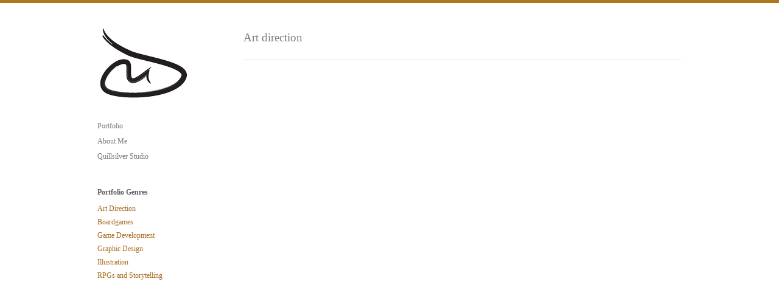

--- FILE ---
content_type: text/html; charset=UTF-8
request_url: https://dannmay.com/archives/skill/art-direction
body_size: 36987
content:
<!DOCTYPE html>
<html lang="en-US">

<head>
	<meta http-equiv="Content-Type" content="text/html; charset=UTF-8" />
	<title>Dann May &#8211; Game Creative  &raquo; Skills &raquo; Art direction</title>
	<meta name="viewport" content="width=device-width, initial-scale=1.0, maximum-scale=1.0">
	
						<link rel="stylesheet" type="text/css" href="http://fonts.googleapis.com/css?family=Open+Sans:regular,italic,bold,bolditalic" />
		
			<link rel="stylesheet" type="text/css" href="http://fonts.googleapis.com/css?family=Droid+Sans:regular,italic,bold,bolditalic" />
		
			<link rel="stylesheet" type="text/css" href="http://fonts.googleapis.com/css?family=Open+Sans:regular,italic,bold,bolditalic" />
		
	<link rel="stylesheet" href="https://dannmay.com/wp-content/themes/infinitythemetrust/style.css" type="text/css" media="screen" />
	<link rel="alternate" type="application/rss+xml" title="Dann May &#8211; Game Creative RSS Feed" href="https://dannmay.com/feed" />
	<link rel="alternate" type="application/atom+xml" title="Dann May &#8211; Game Creative Atom Feed" href="https://dannmay.com/feed/atom" />
	<link rel="pingback" href="https://dannmay.com/xmlrpc.php" />
	
		
		
	<meta name='robots' content='max-image-preview:large' />
<link rel="alternate" type="application/rss+xml" title="Dann May - Game Creative &raquo; Art direction Skill Feed" href="https://dannmay.com/archives/skill/art-direction/feed" />
<script type="text/javascript">
window._wpemojiSettings = {"baseUrl":"https:\/\/s.w.org\/images\/core\/emoji\/14.0.0\/72x72\/","ext":".png","svgUrl":"https:\/\/s.w.org\/images\/core\/emoji\/14.0.0\/svg\/","svgExt":".svg","source":{"concatemoji":"https:\/\/dannmay.com\/wp-includes\/js\/wp-emoji-release.min.js?ver=6.3.7"}};
/*! This file is auto-generated */
!function(i,n){var o,s,e;function c(e){try{var t={supportTests:e,timestamp:(new Date).valueOf()};sessionStorage.setItem(o,JSON.stringify(t))}catch(e){}}function p(e,t,n){e.clearRect(0,0,e.canvas.width,e.canvas.height),e.fillText(t,0,0);var t=new Uint32Array(e.getImageData(0,0,e.canvas.width,e.canvas.height).data),r=(e.clearRect(0,0,e.canvas.width,e.canvas.height),e.fillText(n,0,0),new Uint32Array(e.getImageData(0,0,e.canvas.width,e.canvas.height).data));return t.every(function(e,t){return e===r[t]})}function u(e,t,n){switch(t){case"flag":return n(e,"\ud83c\udff3\ufe0f\u200d\u26a7\ufe0f","\ud83c\udff3\ufe0f\u200b\u26a7\ufe0f")?!1:!n(e,"\ud83c\uddfa\ud83c\uddf3","\ud83c\uddfa\u200b\ud83c\uddf3")&&!n(e,"\ud83c\udff4\udb40\udc67\udb40\udc62\udb40\udc65\udb40\udc6e\udb40\udc67\udb40\udc7f","\ud83c\udff4\u200b\udb40\udc67\u200b\udb40\udc62\u200b\udb40\udc65\u200b\udb40\udc6e\u200b\udb40\udc67\u200b\udb40\udc7f");case"emoji":return!n(e,"\ud83e\udef1\ud83c\udffb\u200d\ud83e\udef2\ud83c\udfff","\ud83e\udef1\ud83c\udffb\u200b\ud83e\udef2\ud83c\udfff")}return!1}function f(e,t,n){var r="undefined"!=typeof WorkerGlobalScope&&self instanceof WorkerGlobalScope?new OffscreenCanvas(300,150):i.createElement("canvas"),a=r.getContext("2d",{willReadFrequently:!0}),o=(a.textBaseline="top",a.font="600 32px Arial",{});return e.forEach(function(e){o[e]=t(a,e,n)}),o}function t(e){var t=i.createElement("script");t.src=e,t.defer=!0,i.head.appendChild(t)}"undefined"!=typeof Promise&&(o="wpEmojiSettingsSupports",s=["flag","emoji"],n.supports={everything:!0,everythingExceptFlag:!0},e=new Promise(function(e){i.addEventListener("DOMContentLoaded",e,{once:!0})}),new Promise(function(t){var n=function(){try{var e=JSON.parse(sessionStorage.getItem(o));if("object"==typeof e&&"number"==typeof e.timestamp&&(new Date).valueOf()<e.timestamp+604800&&"object"==typeof e.supportTests)return e.supportTests}catch(e){}return null}();if(!n){if("undefined"!=typeof Worker&&"undefined"!=typeof OffscreenCanvas&&"undefined"!=typeof URL&&URL.createObjectURL&&"undefined"!=typeof Blob)try{var e="postMessage("+f.toString()+"("+[JSON.stringify(s),u.toString(),p.toString()].join(",")+"));",r=new Blob([e],{type:"text/javascript"}),a=new Worker(URL.createObjectURL(r),{name:"wpTestEmojiSupports"});return void(a.onmessage=function(e){c(n=e.data),a.terminate(),t(n)})}catch(e){}c(n=f(s,u,p))}t(n)}).then(function(e){for(var t in e)n.supports[t]=e[t],n.supports.everything=n.supports.everything&&n.supports[t],"flag"!==t&&(n.supports.everythingExceptFlag=n.supports.everythingExceptFlag&&n.supports[t]);n.supports.everythingExceptFlag=n.supports.everythingExceptFlag&&!n.supports.flag,n.DOMReady=!1,n.readyCallback=function(){n.DOMReady=!0}}).then(function(){return e}).then(function(){var e;n.supports.everything||(n.readyCallback(),(e=n.source||{}).concatemoji?t(e.concatemoji):e.wpemoji&&e.twemoji&&(t(e.twemoji),t(e.wpemoji)))}))}((window,document),window._wpemojiSettings);
</script>
<style type="text/css">
img.wp-smiley,
img.emoji {
	display: inline !important;
	border: none !important;
	box-shadow: none !important;
	height: 1em !important;
	width: 1em !important;
	margin: 0 0.07em !important;
	vertical-align: -0.1em !important;
	background: none !important;
	padding: 0 !important;
}
</style>
	<link rel='stylesheet' id='wp-block-library-css' href='https://dannmay.com/wp-includes/css/dist/block-library/style.min.css?ver=6.3.7' type='text/css' media='all' />
<style id='classic-theme-styles-inline-css' type='text/css'>
/*! This file is auto-generated */
.wp-block-button__link{color:#fff;background-color:#32373c;border-radius:9999px;box-shadow:none;text-decoration:none;padding:calc(.667em + 2px) calc(1.333em + 2px);font-size:1.125em}.wp-block-file__button{background:#32373c;color:#fff;text-decoration:none}
</style>
<style id='global-styles-inline-css' type='text/css'>
body{--wp--preset--color--black: #000000;--wp--preset--color--cyan-bluish-gray: #abb8c3;--wp--preset--color--white: #ffffff;--wp--preset--color--pale-pink: #f78da7;--wp--preset--color--vivid-red: #cf2e2e;--wp--preset--color--luminous-vivid-orange: #ff6900;--wp--preset--color--luminous-vivid-amber: #fcb900;--wp--preset--color--light-green-cyan: #7bdcb5;--wp--preset--color--vivid-green-cyan: #00d084;--wp--preset--color--pale-cyan-blue: #8ed1fc;--wp--preset--color--vivid-cyan-blue: #0693e3;--wp--preset--color--vivid-purple: #9b51e0;--wp--preset--gradient--vivid-cyan-blue-to-vivid-purple: linear-gradient(135deg,rgba(6,147,227,1) 0%,rgb(155,81,224) 100%);--wp--preset--gradient--light-green-cyan-to-vivid-green-cyan: linear-gradient(135deg,rgb(122,220,180) 0%,rgb(0,208,130) 100%);--wp--preset--gradient--luminous-vivid-amber-to-luminous-vivid-orange: linear-gradient(135deg,rgba(252,185,0,1) 0%,rgba(255,105,0,1) 100%);--wp--preset--gradient--luminous-vivid-orange-to-vivid-red: linear-gradient(135deg,rgba(255,105,0,1) 0%,rgb(207,46,46) 100%);--wp--preset--gradient--very-light-gray-to-cyan-bluish-gray: linear-gradient(135deg,rgb(238,238,238) 0%,rgb(169,184,195) 100%);--wp--preset--gradient--cool-to-warm-spectrum: linear-gradient(135deg,rgb(74,234,220) 0%,rgb(151,120,209) 20%,rgb(207,42,186) 40%,rgb(238,44,130) 60%,rgb(251,105,98) 80%,rgb(254,248,76) 100%);--wp--preset--gradient--blush-light-purple: linear-gradient(135deg,rgb(255,206,236) 0%,rgb(152,150,240) 100%);--wp--preset--gradient--blush-bordeaux: linear-gradient(135deg,rgb(254,205,165) 0%,rgb(254,45,45) 50%,rgb(107,0,62) 100%);--wp--preset--gradient--luminous-dusk: linear-gradient(135deg,rgb(255,203,112) 0%,rgb(199,81,192) 50%,rgb(65,88,208) 100%);--wp--preset--gradient--pale-ocean: linear-gradient(135deg,rgb(255,245,203) 0%,rgb(182,227,212) 50%,rgb(51,167,181) 100%);--wp--preset--gradient--electric-grass: linear-gradient(135deg,rgb(202,248,128) 0%,rgb(113,206,126) 100%);--wp--preset--gradient--midnight: linear-gradient(135deg,rgb(2,3,129) 0%,rgb(40,116,252) 100%);--wp--preset--font-size--small: 13px;--wp--preset--font-size--medium: 20px;--wp--preset--font-size--large: 36px;--wp--preset--font-size--x-large: 42px;--wp--preset--spacing--20: 0.44rem;--wp--preset--spacing--30: 0.67rem;--wp--preset--spacing--40: 1rem;--wp--preset--spacing--50: 1.5rem;--wp--preset--spacing--60: 2.25rem;--wp--preset--spacing--70: 3.38rem;--wp--preset--spacing--80: 5.06rem;--wp--preset--shadow--natural: 6px 6px 9px rgba(0, 0, 0, 0.2);--wp--preset--shadow--deep: 12px 12px 50px rgba(0, 0, 0, 0.4);--wp--preset--shadow--sharp: 6px 6px 0px rgba(0, 0, 0, 0.2);--wp--preset--shadow--outlined: 6px 6px 0px -3px rgba(255, 255, 255, 1), 6px 6px rgba(0, 0, 0, 1);--wp--preset--shadow--crisp: 6px 6px 0px rgba(0, 0, 0, 1);}:where(.is-layout-flex){gap: 0.5em;}:where(.is-layout-grid){gap: 0.5em;}body .is-layout-flow > .alignleft{float: left;margin-inline-start: 0;margin-inline-end: 2em;}body .is-layout-flow > .alignright{float: right;margin-inline-start: 2em;margin-inline-end: 0;}body .is-layout-flow > .aligncenter{margin-left: auto !important;margin-right: auto !important;}body .is-layout-constrained > .alignleft{float: left;margin-inline-start: 0;margin-inline-end: 2em;}body .is-layout-constrained > .alignright{float: right;margin-inline-start: 2em;margin-inline-end: 0;}body .is-layout-constrained > .aligncenter{margin-left: auto !important;margin-right: auto !important;}body .is-layout-constrained > :where(:not(.alignleft):not(.alignright):not(.alignfull)){max-width: var(--wp--style--global--content-size);margin-left: auto !important;margin-right: auto !important;}body .is-layout-constrained > .alignwide{max-width: var(--wp--style--global--wide-size);}body .is-layout-flex{display: flex;}body .is-layout-flex{flex-wrap: wrap;align-items: center;}body .is-layout-flex > *{margin: 0;}body .is-layout-grid{display: grid;}body .is-layout-grid > *{margin: 0;}:where(.wp-block-columns.is-layout-flex){gap: 2em;}:where(.wp-block-columns.is-layout-grid){gap: 2em;}:where(.wp-block-post-template.is-layout-flex){gap: 1.25em;}:where(.wp-block-post-template.is-layout-grid){gap: 1.25em;}.has-black-color{color: var(--wp--preset--color--black) !important;}.has-cyan-bluish-gray-color{color: var(--wp--preset--color--cyan-bluish-gray) !important;}.has-white-color{color: var(--wp--preset--color--white) !important;}.has-pale-pink-color{color: var(--wp--preset--color--pale-pink) !important;}.has-vivid-red-color{color: var(--wp--preset--color--vivid-red) !important;}.has-luminous-vivid-orange-color{color: var(--wp--preset--color--luminous-vivid-orange) !important;}.has-luminous-vivid-amber-color{color: var(--wp--preset--color--luminous-vivid-amber) !important;}.has-light-green-cyan-color{color: var(--wp--preset--color--light-green-cyan) !important;}.has-vivid-green-cyan-color{color: var(--wp--preset--color--vivid-green-cyan) !important;}.has-pale-cyan-blue-color{color: var(--wp--preset--color--pale-cyan-blue) !important;}.has-vivid-cyan-blue-color{color: var(--wp--preset--color--vivid-cyan-blue) !important;}.has-vivid-purple-color{color: var(--wp--preset--color--vivid-purple) !important;}.has-black-background-color{background-color: var(--wp--preset--color--black) !important;}.has-cyan-bluish-gray-background-color{background-color: var(--wp--preset--color--cyan-bluish-gray) !important;}.has-white-background-color{background-color: var(--wp--preset--color--white) !important;}.has-pale-pink-background-color{background-color: var(--wp--preset--color--pale-pink) !important;}.has-vivid-red-background-color{background-color: var(--wp--preset--color--vivid-red) !important;}.has-luminous-vivid-orange-background-color{background-color: var(--wp--preset--color--luminous-vivid-orange) !important;}.has-luminous-vivid-amber-background-color{background-color: var(--wp--preset--color--luminous-vivid-amber) !important;}.has-light-green-cyan-background-color{background-color: var(--wp--preset--color--light-green-cyan) !important;}.has-vivid-green-cyan-background-color{background-color: var(--wp--preset--color--vivid-green-cyan) !important;}.has-pale-cyan-blue-background-color{background-color: var(--wp--preset--color--pale-cyan-blue) !important;}.has-vivid-cyan-blue-background-color{background-color: var(--wp--preset--color--vivid-cyan-blue) !important;}.has-vivid-purple-background-color{background-color: var(--wp--preset--color--vivid-purple) !important;}.has-black-border-color{border-color: var(--wp--preset--color--black) !important;}.has-cyan-bluish-gray-border-color{border-color: var(--wp--preset--color--cyan-bluish-gray) !important;}.has-white-border-color{border-color: var(--wp--preset--color--white) !important;}.has-pale-pink-border-color{border-color: var(--wp--preset--color--pale-pink) !important;}.has-vivid-red-border-color{border-color: var(--wp--preset--color--vivid-red) !important;}.has-luminous-vivid-orange-border-color{border-color: var(--wp--preset--color--luminous-vivid-orange) !important;}.has-luminous-vivid-amber-border-color{border-color: var(--wp--preset--color--luminous-vivid-amber) !important;}.has-light-green-cyan-border-color{border-color: var(--wp--preset--color--light-green-cyan) !important;}.has-vivid-green-cyan-border-color{border-color: var(--wp--preset--color--vivid-green-cyan) !important;}.has-pale-cyan-blue-border-color{border-color: var(--wp--preset--color--pale-cyan-blue) !important;}.has-vivid-cyan-blue-border-color{border-color: var(--wp--preset--color--vivid-cyan-blue) !important;}.has-vivid-purple-border-color{border-color: var(--wp--preset--color--vivid-purple) !important;}.has-vivid-cyan-blue-to-vivid-purple-gradient-background{background: var(--wp--preset--gradient--vivid-cyan-blue-to-vivid-purple) !important;}.has-light-green-cyan-to-vivid-green-cyan-gradient-background{background: var(--wp--preset--gradient--light-green-cyan-to-vivid-green-cyan) !important;}.has-luminous-vivid-amber-to-luminous-vivid-orange-gradient-background{background: var(--wp--preset--gradient--luminous-vivid-amber-to-luminous-vivid-orange) !important;}.has-luminous-vivid-orange-to-vivid-red-gradient-background{background: var(--wp--preset--gradient--luminous-vivid-orange-to-vivid-red) !important;}.has-very-light-gray-to-cyan-bluish-gray-gradient-background{background: var(--wp--preset--gradient--very-light-gray-to-cyan-bluish-gray) !important;}.has-cool-to-warm-spectrum-gradient-background{background: var(--wp--preset--gradient--cool-to-warm-spectrum) !important;}.has-blush-light-purple-gradient-background{background: var(--wp--preset--gradient--blush-light-purple) !important;}.has-blush-bordeaux-gradient-background{background: var(--wp--preset--gradient--blush-bordeaux) !important;}.has-luminous-dusk-gradient-background{background: var(--wp--preset--gradient--luminous-dusk) !important;}.has-pale-ocean-gradient-background{background: var(--wp--preset--gradient--pale-ocean) !important;}.has-electric-grass-gradient-background{background: var(--wp--preset--gradient--electric-grass) !important;}.has-midnight-gradient-background{background: var(--wp--preset--gradient--midnight) !important;}.has-small-font-size{font-size: var(--wp--preset--font-size--small) !important;}.has-medium-font-size{font-size: var(--wp--preset--font-size--medium) !important;}.has-large-font-size{font-size: var(--wp--preset--font-size--large) !important;}.has-x-large-font-size{font-size: var(--wp--preset--font-size--x-large) !important;}
.wp-block-navigation a:where(:not(.wp-element-button)){color: inherit;}
:where(.wp-block-post-template.is-layout-flex){gap: 1.25em;}:where(.wp-block-post-template.is-layout-grid){gap: 1.25em;}
:where(.wp-block-columns.is-layout-flex){gap: 2em;}:where(.wp-block-columns.is-layout-grid){gap: 2em;}
.wp-block-pullquote{font-size: 1.5em;line-height: 1.6;}
</style>
<link rel='stylesheet' id='titan-adminbar-styles-css' href='https://dannmay.com/wp-content/plugins/anti-spam/assets/css/admin-bar.css?ver=7.3.5' type='text/css' media='all' />
<link rel='stylesheet' id='contact-form-7-css' href='https://dannmay.com/wp-content/plugins/contact-form-7/includes/css/styles.css?ver=5.9.8' type='text/css' media='all' />
<link rel='stylesheet' id='responsive-lightbox-swipebox-css' href='https://dannmay.com/wp-content/plugins/responsive-lightbox/assets/swipebox/swipebox.min.css?ver=1.5.2' type='text/css' media='all' />
<link rel='stylesheet' id='social-widget-css' href='https://dannmay.com/wp-content/plugins/social-media-widget/social_widget.css?ver=6.3.7' type='text/css' media='all' />
<link rel='stylesheet' id='pretty_photo-css' href='https://dannmay.com/wp-content/themes/infinitythemetrust/css/prettyPhoto.css?ver=3.1.2' type='text/css' media='all' />
<link rel='stylesheet' id='slideshow-css' href='https://dannmay.com/wp-content/themes/infinitythemetrust/css/flexslider.css?ver=1.7' type='text/css' media='all' />
<script type='text/javascript' src='https://dannmay.com/wp-includes/js/jquery/jquery.min.js?ver=3.7.0' id='jquery-core-js'></script>
<script type='text/javascript' src='https://dannmay.com/wp-includes/js/jquery/jquery-migrate.min.js?ver=3.4.1' id='jquery-migrate-js'></script>
<script type='text/javascript' src='https://dannmay.com/wp-content/plugins/responsive-lightbox/assets/swipebox/jquery.swipebox.min.js?ver=1.5.2' id='responsive-lightbox-swipebox-js'></script>
<script type='text/javascript' src='https://dannmay.com/wp-includes/js/underscore.min.js?ver=1.13.4' id='underscore-js'></script>
<script type='text/javascript' src='https://dannmay.com/wp-content/plugins/responsive-lightbox/assets/infinitescroll/infinite-scroll.pkgd.min.js?ver=4.0.1' id='responsive-lightbox-infinite-scroll-js'></script>
<script id="responsive-lightbox-js-before" type="text/javascript">
var rlArgs = {"script":"swipebox","selector":"lightbox","customEvents":"","activeGalleries":true,"animation":true,"hideCloseButtonOnMobile":false,"removeBarsOnMobile":false,"hideBars":true,"hideBarsDelay":5000,"videoMaxWidth":1080,"useSVG":true,"loopAtEnd":false,"woocommerce_gallery":false,"ajaxurl":"https:\/\/dannmay.com\/wp-admin\/admin-ajax.php","nonce":"208f00ac97","preview":false,"postId":1337,"scriptExtension":false};
</script>
<script type='text/javascript' src='https://dannmay.com/wp-content/plugins/responsive-lightbox/js/front.js?ver=2.5.3' id='responsive-lightbox-js'></script>
<link rel="https://api.w.org/" href="https://dannmay.com/wp-json/" /><meta name="generator" content="WordPress 6.3.7" />
<meta name="generator" content=" " />

<style type="text/css" media="screen">

	h1, h2, h3, h4, h5, h6 { font-family: 'Open Sans'; }

	body { font-family: 'Droid Sans'; }

	#homeMessage p { font-family: 'Open Sans'; }

	body {border-top: 5px solid #ad781d;}
	.projectNav a:hover { background-color: #ad781d; }
	#filterNav .selected { color: #ad781d!important;}

#mainNav ul a, #mainNav ul li.sfHover ul a { color: #7b7b7b !important;	}
	#mainNav ul li.current a,
	#mainNav ul li.current-cat a,
	#mainNav ul li.current_page_item a,
	#mainNav ul li.current-menu-item a,
	#mainNav ul li.current-post-ancestor a,
	#mainNav ul li.current_page_parent a,
	#mainNav ul li.current-category-parent a,
	#mainNav ul li.current-category-ancestor a,
	#mainNav ul li.current-portfolio-ancestor a,
	#mainNav ul li.current-projects-ancestor a {
		color: #dd9933 !important;		
	}
	#mainNav ul li.sfHover a,
	#mainNav ul li a:hover,
	#mainNav ul li:hover {
		color: #dd9933 !important;	
	}
	#mainNav ul li.sfHover ul a:hover { color: #dd9933 !important;}	

a { color: #a86d21;}
a:hover {color: #b26c43;}
.button, #searchsubmit, input[type="submit"] {background-color: #82725f !important;}
.button:hover, #searchsubmit:hover, input[type="submit"]:hover {background-color: #ad6822 !important;}
 html {height: 101%;} #homeMessage p span {
color: #5a5555;
font-size: .5em;
line-height: .9em;
font-family:Droid sans;
}


#filterNav li a.selected:hover {
	color: #cc2944 !important;
}
</style>

<!--[if IE 7]>
<link rel="stylesheet" href="https://dannmay.com/wp-content/themes/infinitythemetrust/css/ie7.css" type="text/css" media="screen" />
<![endif]-->
<!--[if IE 8]>
<link rel="stylesheet" href="https://dannmay.com/wp-content/themes/infinitythemetrust/css/ie8.css" type="text/css" media="screen" />
<![endif]-->


<script>

  var _gaq = _gaq || [];
  _gaq.push(['_setAccount', 'UA-27614495-1']);
  _gaq.push(['_trackPageview']);

  (function() {
    var ga = document.createElement('script'); ga.type = 'text/javascript'; ga.async = true;
    ga.src = ('https:' == document.location.protocol ? 'https://ssl' : 'http://www') + '.google-analytics.com/ga.js';
    var s = document.getElementsByTagName('script')[0]; s.parentNode.insertBefore(ga, s);
  })();

</script>

<style type="text/css" id="custom-background-css">
body.custom-background { background-color: #ffffff; }
</style>
		
</head>

<body class="archive tax-skill term-art-direction term-33 custom-background bg_none " >

<div id="container" class="clearfix">	
<div id="header">
	<div class="inside clearfix">
							
				<div id="logo">
						
			<h1 class="logo"><a href="https://dannmay.com"><img src="http://dannmay.com/wp-content/uploads/2011/12/Siglogo.png" alt="Dann May &#8211; Game Creative" /></a></h1>
			
		</div>
		
		<div id="mainNav" class="clearfix">							
			<div class="menu-main-nav-container"><ul id="menu-main-nav" class=""><li id="menu-item-62" class="menu-item menu-item-type-custom menu-item-object-custom menu-item-62"><a href="http://www.dannmay.com">Portfolio</a></li>
<li id="menu-item-483" class="menu-item menu-item-type-post_type menu-item-object-page menu-item-483"><a href="https://dannmay.com/about">About Me</a></li>
<li id="menu-item-1295" class="menu-item menu-item-type-custom menu-item-object-custom menu-item-1295"><a href="http://www.quillsilver.com">Quillsilver Studio</a></li>
</ul></div>			
		</div>		
	
		<div id="sideWidgets">
		<div id="nav_menu-3" class="widget_nav_menu sidebarBox widgetBox"><h3>Portfolio Genres</h3><div class="menu-more-projects-container"><ul id="menu-more-projects" class="menu"><li id="menu-item-1006" class="menu-item menu-item-type-taxonomy menu-item-object-skill current-menu-item menu-item-1006"><a href="https://dannmay.com/archives/skill/art-direction" aria-current="page">Art Direction</a></li>
<li id="menu-item-165" class="menu-item menu-item-type-taxonomy menu-item-object-skill menu-item-165"><a href="https://dannmay.com/archives/skill/boardgames">Boardgames</a></li>
<li id="menu-item-1004" class="menu-item menu-item-type-taxonomy menu-item-object-skill menu-item-1004"><a href="https://dannmay.com/archives/skill/gamedevelopment">Game Development</a></li>
<li id="menu-item-1005" class="menu-item menu-item-type-taxonomy menu-item-object-skill menu-item-1005"><a href="https://dannmay.com/archives/skill/logo">Graphic Design</a></li>
<li id="menu-item-161" class="menu-item menu-item-type-taxonomy menu-item-object-skill menu-item-161"><a href="https://dannmay.com/archives/skill/illustration">Illustration</a></li>
<li id="menu-item-1112" class="menu-item menu-item-type-taxonomy menu-item-object-skill menu-item-1112"><a href="https://dannmay.com/archives/skill/rpgs-and-storytelling">RPGs and Storytelling</a></li>
</ul></div></div>		
		</div>	
				
	</div>	
</div>


<div id="main" class="clearfix">
	
		

<div id="pageHead">
	<h1>Art direction</h1>			
	</div>
<div id="content">	
<div id="projects">		
	<div class="thumbs masonry">
				
			
		
		
<div class="project small 0" id="project-the-outhere">
			<a href="https://dannmay.com/archives/projects/the-outhere" rel="bookmark" >
		<img width="220" height="170" src="https://dannmay.com/wp-content/uploads/2023/03/OuthereTHumb.jpg" class="thumb wp-post-image" alt="The Outhere" decoding="async" title="The Outhere" loading="lazy" />	<span class="title"><span>The Outhere</span></span>
	</a>																																
</div>		

			
		
		
<div class="project small 0" id="project-wurfelhelden">
			<a href="https://dannmay.com/archives/projects/wurfelhelden" rel="bookmark" >
		<img width="220" height="170" src="https://dannmay.com/wp-content/uploads/2022/07/Wurfelhelden_goatThumb.jpg" class="thumb wp-post-image" alt="Würfelhelden" decoding="async" title="Würfelhelden" loading="lazy" />	<span class="title"><span>Würfelhelden</span></span>
	</a>																																
</div>		

			
		
		
<div class="project small 0" id="project-everdell">
			<a href="https://dannmay.com/archives/projects/everdell" rel="bookmark" >
		<img width="220" height="170" src="https://dannmay.com/wp-content/uploads/2018/03/EverdellThumb.png" class="thumb wp-post-image" alt="Everdell" decoding="async" title="Everdell" loading="lazy" />	<span class="title"><span>Everdell</span></span>
	</a>																																
</div>		

			
		
		
<div class="project small 0" id="project-anomaly">
			<a href="https://dannmay.com/archives/projects/anomaly" rel="bookmark" >
		<img width="220" height="170" src="https://dannmay.com/wp-content/uploads/2020/01/AnomalyThumbnail.jpg" class="thumb wp-post-image" alt="Anomaly" decoding="async" title="Anomaly" loading="lazy" />	<span class="title"><span>Anomaly</span></span>
	</a>																																
</div>		

			
		
		
<div class="project small 0" id="project-story-realms">
			<a href="https://dannmay.com/archives/projects/story-realms" rel="bookmark" >
		<img width="220" height="170" src="https://dannmay.com/wp-content/uploads/2018/07/SHthumbnail.jpg" class="thumb wp-post-image" alt="Storm Hollow" decoding="async" title="Storm Hollow" loading="lazy" />	<span class="title"><span>Storm Hollow</span></span>
	</a>																																
</div>		

			
		
		
<div class="project small 0" id="project-polyhero-dice">
			<a href="https://dannmay.com/archives/projects/polyhero-dice" rel="bookmark" >
		<img width="220" height="170" src="https://dannmay.com/wp-content/uploads/2018/04/Wizardstone_inHand_Warmer-e1523778263963-220x170.png" class="thumb wp-post-image" alt="PolyHero Dice" decoding="async" title="PolyHero Dice" loading="lazy" />	<span class="title"><span>PolyHero Dice</span></span>
	</a>																																
</div>		

			
		
		
<div class="project small 0" id="project-planetarium">
			<a href="https://dannmay.com/archives/projects/planetarium" rel="bookmark" >
		<img width="220" height="170" src="https://dannmay.com/wp-content/uploads/2017/06/Planetarium_Thumbnail2.jpg" class="thumb wp-post-image" alt="Planetarium" decoding="async" title="Planetarium" loading="lazy" />	<span class="title"><span>Planetarium</span></span>
	</a>																																
</div>		

			
		
		
<div class="project small 0" id="project-black-orchestra">
			<a href="https://dannmay.com/archives/projects/black-orchestra" rel="bookmark" >
		<img width="220" height="170" src="https://dannmay.com/wp-content/uploads/2016/08/BO_thumb.jpg" class="thumb wp-post-image" alt="Black Orchestra" decoding="async" title="Black Orchestra" loading="lazy" />	<span class="title"><span>Black Orchestra</span></span>
	</a>																																
</div>		

			
		
		
<div class="project small 0" id="project-farlight">
			<a href="https://dannmay.com/archives/projects/farlight" rel="bookmark" >
		<img width="220" height="170" src="https://dannmay.com/wp-content/uploads/2020/01/Farlight-Thumbnail.jpg" class="thumb wp-post-image" alt="Farlight" decoding="async" title="Farlight" loading="lazy" />	<span class="title"><span>Farlight</span></span>
	</a>																																
</div>		

			
		
		
<div class="project small 0" id="project-poseidons-kingdom">
			<a href="https://dannmay.com/archives/projects/poseidons-kingdom" rel="bookmark" >
		<img width="220" height="170" src="https://dannmay.com/wp-content/uploads/2015/10/PK_thumb.jpg" class="thumb wp-post-image" alt="Poseidon&#8217;s Kingdom" decoding="async" title="Poseidon&#8217;s Kingdom" loading="lazy" />	<span class="title"><span>Poseidon&#8217;s Kingdom</span></span>
	</a>																																
</div>		

			
		
		
<div class="project small 0" id="project-t2029-a-terminator-2-board-game">
			<a href="https://dannmay.com/archives/projects/t2029-a-terminator-2-board-game" rel="bookmark" >
		<img width="220" height="170" src="https://dannmay.com/wp-content/uploads/2017/09/terminator_thumb.jpg" class="thumb wp-post-image" alt="T2029: A Terminator 2 Board Game" decoding="async" title="T2029: A Terminator 2 Board Game" loading="lazy" />	<span class="title"><span>T2029: A Terminator 2 Board Game</span></span>
	</a>																																
</div>		

			
		
		
<div class="project small 0" id="project-legends-of-the-american-frontier">
			<a href="https://dannmay.com/archives/projects/legends-of-the-american-frontier" rel="bookmark" >
		<img width="220" height="170" src="https://dannmay.com/wp-content/uploads/2015/01/Legends_Thumb.jpg" class="thumb wp-post-image" alt="Legends of the American Frontier" decoding="async" title="Legends of the American Frontier" loading="lazy" />	<span class="title"><span>Legends of the American Frontier</span></span>
	</a>																																
</div>		

			
		
		
<div class="project small 0" id="project-eleminis">
			<a href="https://dannmay.com/archives/projects/eleminis" rel="bookmark" >
		<img width="220" height="170" src="https://dannmay.com/wp-content/uploads/2016/10/EleminisThumb3.png" class="thumb wp-post-image" alt="Eleminis" decoding="async" title="Eleminis" loading="lazy" />	<span class="title"><span>Eleminis</span></span>
	</a>																																
</div>		

			
		
		
<div class="project small 0" id="project-fast-furious-full-throttle">
			<a href="https://dannmay.com/archives/projects/fast-furious-full-throttle" rel="bookmark" >
		<img width="220" height="170" src="https://dannmay.com/wp-content/uploads/2018/04/FastandFurious_Cover-e1523779408682-220x170.jpg" class="thumb wp-post-image" alt="Fast &#038; Furious: Full Throttle" decoding="async" title="Fast &#038; Furious: Full Throttle" loading="lazy" />	<span class="title"><span>Fast &#038; Furious: Full Throttle</span></span>
	</a>																																
</div>		

			
		
		
<div class="project small 0" id="project-kings-forge">
			<a href="https://dannmay.com/archives/projects/kings-forge" rel="bookmark" >
		<img width="220" height="170" src="https://dannmay.com/wp-content/uploads/2015/06/KFthumb.jpg" class="thumb wp-post-image" alt="King&#8217;s Forge" decoding="async" title="King&#8217;s Forge" loading="lazy" />	<span class="title"><span>King&#8217;s Forge</span></span>
	</a>																																
</div>		

			
		
		
<div class="project small 0" id="project-formula-e">
			<a href="https://dannmay.com/archives/projects/formula-e" rel="bookmark" >
		<img width="220" height="170" src="https://dannmay.com/wp-content/uploads/2014/07/FormE.jpg" class="thumb wp-post-image" alt="Formula E" decoding="async" title="Formula E" loading="lazy" />	<span class="title"><span>Formula E</span></span>
	</a>																																
</div>		

			
		
		
<div class="project small 0" id="project-dungeon-scroll">
			<a href="https://dannmay.com/archives/projects/dungeon-scroll" rel="bookmark" >
		<img width="220" height="170" src="https://dannmay.com/wp-content/uploads/2014/03/DungeonScroll-220x170.jpg" class="thumb wp-post-image" alt="Dungeon Scroll" decoding="async" title="Dungeon Scroll" loading="lazy" />	<span class="title"><span>Dungeon Scroll</span></span>
	</a>																																
</div>		

			
		
		
<div class="project small 0" id="project-chaos-and-alchemy">
			<a href="https://dannmay.com/archives/projects/chaos-and-alchemy" rel="bookmark" >
		<img width="220" height="170" src="https://dannmay.com/wp-content/uploads/2013/08/Chaos.jpg" class="thumb wp-post-image" alt="Chaos and Alchemy" decoding="async" title="Chaos and Alchemy" loading="lazy" />	<span class="title"><span>Chaos and Alchemy</span></span>
	</a>																																
</div>		

			
		
		
<div class="project small 0" id="project-island-fortress">
			<a href="https://dannmay.com/archives/projects/island-fortress" rel="bookmark" >
		<img width="220" height="170" src="https://dannmay.com/wp-content/uploads/2011/12/IFthumb.jpg" class="thumb wp-post-image" alt="Island Fortress" decoding="async" title="Island Fortress" loading="lazy" />	<span class="title"><span>Island Fortress</span></span>
	</a>																																
</div>		

			
		
		
<div class="project small 0" id="project-design-job-2">
			<a href="https://dannmay.com/archives/projects/design-job-2" rel="bookmark" >
		<img width="220" height="170" src="https://dannmay.com/wp-content/uploads/2011/12/VampDancethumb.jpg" class="thumb wp-post-image" alt="Vampire&#8217;s Dance" decoding="async" title="Vampire&#8217;s Dance" loading="lazy" />	<span class="title"><span>Vampire&#8217;s Dance</span></span>
	</a>																																
</div>		

			
		
		
<div class="project small 0" id="project-the-nocabouts">
			<a href="https://dannmay.com/archives/projects/the-nocabouts" rel="bookmark" >
		<img width="220" height="170" src="https://dannmay.com/wp-content/uploads/2011/12/nocthumb.jpg" class="thumb wp-post-image" alt="The Nocabouts" decoding="async" title="The Nocabouts" loading="lazy" />	<span class="title"><span>The Nocabouts</span></span>
	</a>																																
</div>		

		</div>	
</div>
</div>

	</div>	
	<div id="footer">
		
		<div class="main clearfix">
			
			
						
		</div><!-- end footer main -->		
		
								
			
		<div class="secondary clearfix">	
									<div class="left"><p><br></p></div>
			<div class="right"><p>© 2011-2018 All images are used with the permission of their respective owners. Unauthorised usage prohibited.</p></div>
		</div><!-- end footer secondary-->
			
		
				
	</div><!-- end footer -->	
</div><!-- end container -->

<script type="text/javascript">
//<![CDATA[

jQuery(window).load(function() {			
	jQuery('.flexslider').flexslider({
		slideshowSpeed: 6000,  
		directionNav: true,
		slideshow: 1, 
		controlsContainer: '.slideshow',		 				
		animation: 'slide',
		animationLoop: true	
	});  
});

//]]>
</script>

<script type="text/javascript">
//<![CDATA[

jQuery(window).load(function(){	
	
	jQuery('#content .posts').infinitescroll({

		navSelector  : "div.pagination",	                   
		nextSelector : "div.pagination a:first",	                  
		itemSelector : "#content div.post",		
		behavior : "twitter",		
		loading: {
			finishedMsg: "Nothing to load.",
			img: "",
			msgText: "Loading..."
		},
		errorCallback: function() {		
			jQuery('.infscrBtn').animate({opacity: 0.8},2000).fadeOut('normal');
		}},			
		function( newElements ) {
			var newElems = jQuery(newElements);
			newElems.hide();
			newElems.imagesLoaded(function(){
				newElems.fadeIn('slow');
			});
			jQuery('.infscrBtn span').text("Load More"); 	
		}
	);
	
	jQuery(window).unbind('.infscr');
	
	jQuery('.post').css("display: none;");
	
	// hook up the manual click.
	jQuery('.infscrBtn').click(function(){
		jQuery('#content .posts').infinitescroll('retrieve');
		jQuery('.infscrBtn span').text("Loading..."); 		   
	});	
	
	
});

//]]>
</script>

<script type='text/javascript' src='https://dannmay.com/wp-includes/js/dist/vendor/wp-polyfill-inert.min.js?ver=3.1.2' id='wp-polyfill-inert-js'></script>
<script type='text/javascript' src='https://dannmay.com/wp-includes/js/dist/vendor/regenerator-runtime.min.js?ver=0.13.11' id='regenerator-runtime-js'></script>
<script type='text/javascript' src='https://dannmay.com/wp-includes/js/dist/vendor/wp-polyfill.min.js?ver=3.15.0' id='wp-polyfill-js'></script>
<script type='text/javascript' src='https://dannmay.com/wp-includes/js/dist/hooks.min.js?ver=c6aec9a8d4e5a5d543a1' id='wp-hooks-js'></script>
<script type='text/javascript' src='https://dannmay.com/wp-includes/js/dist/i18n.min.js?ver=7701b0c3857f914212ef' id='wp-i18n-js'></script>
<script id="wp-i18n-js-after" type="text/javascript">
wp.i18n.setLocaleData( { 'text direction\u0004ltr': [ 'ltr' ] } );
</script>
<script type='text/javascript' src='https://dannmay.com/wp-content/plugins/contact-form-7/includes/swv/js/index.js?ver=5.9.8' id='swv-js'></script>
<script type='text/javascript' id='contact-form-7-js-extra'>
/* <![CDATA[ */
var wpcf7 = {"api":{"root":"https:\/\/dannmay.com\/wp-json\/","namespace":"contact-form-7\/v1"}};
/* ]]> */
</script>
<script type='text/javascript' src='https://dannmay.com/wp-content/plugins/contact-form-7/includes/js/index.js?ver=5.9.8' id='contact-form-7-js'></script>
<script type='text/javascript' src='https://dannmay.com/wp-content/themes/infinitythemetrust/js/jquery.prettyPhoto.js?ver=3.1.2' id='pretty_photo-js'></script>
<script type='text/javascript' src='https://dannmay.com/wp-content/themes/infinitythemetrust/js/jquery.isotope.min.js?ver=1.3.110525' id='isotope-js'></script>
<script type='text/javascript' src='https://dannmay.com/wp-content/themes/infinitythemetrust/js/jquery.flexslider-min.js?ver=1.7' id='slideshow-js'></script>
<script type='text/javascript' src='https://dannmay.com/wp-content/themes/infinitythemetrust/js/jquery.infinitescroll.min.js?ver=2.0' id='infinite_scroll-js'></script>
<script type='text/javascript' src='https://dannmay.com/wp-content/themes/infinitythemetrust/js/theme_trust.js?ver=1.0' id='theme_trust_js-js'></script>
</body>
</html>